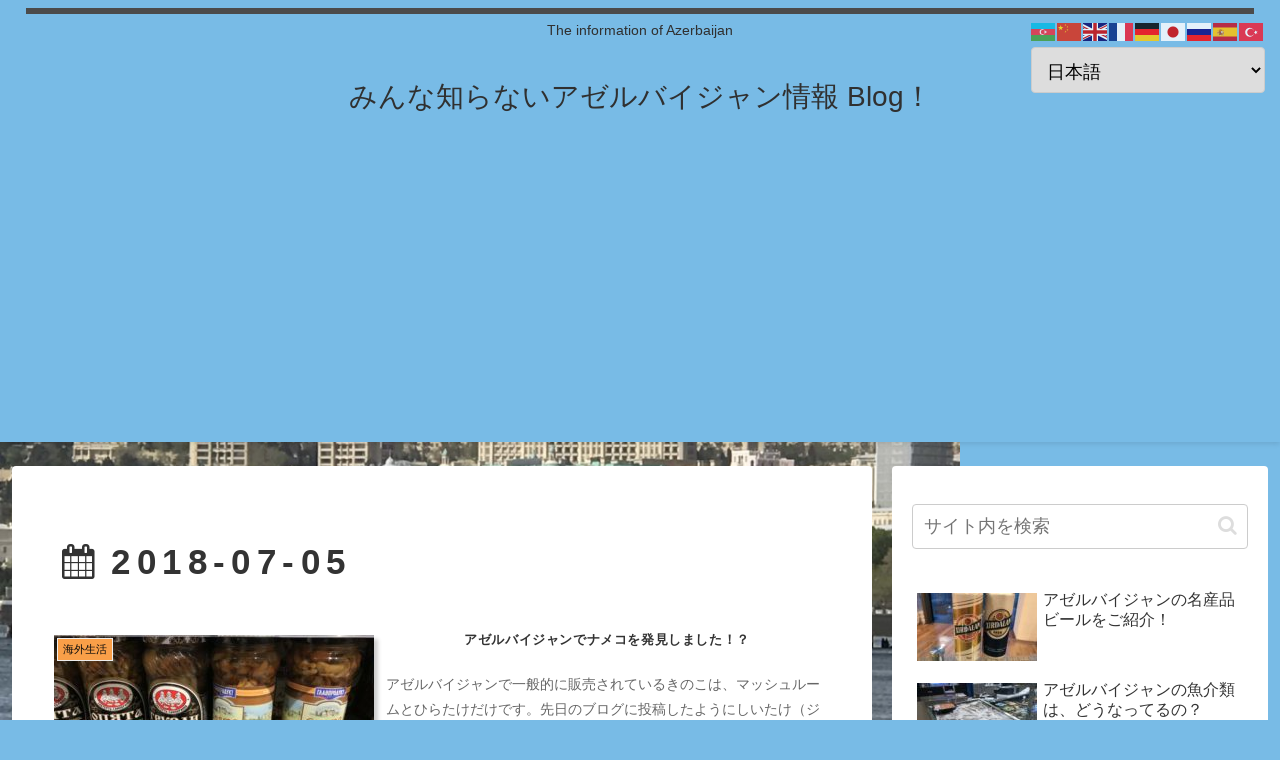

--- FILE ---
content_type: text/html; charset=utf-8
request_url: https://www.google.com/recaptcha/api2/aframe
body_size: -85
content:
<!DOCTYPE HTML><html><head><meta http-equiv="content-type" content="text/html; charset=UTF-8"></head><body><script nonce="QLOH0KKw-l8nBXQO-gXWag">/** Anti-fraud and anti-abuse applications only. See google.com/recaptcha */ try{var clients={'sodar':'https://pagead2.googlesyndication.com/pagead/sodar?'};window.addEventListener("message",function(a){try{if(a.source===window.parent){var b=JSON.parse(a.data);var c=clients[b['id']];if(c){var d=document.createElement('img');d.src=c+b['params']+'&rc='+(localStorage.getItem("rc::a")?sessionStorage.getItem("rc::b"):"");window.document.body.appendChild(d);sessionStorage.setItem("rc::e",parseInt(sessionStorage.getItem("rc::e")||0)+1);localStorage.setItem("rc::h",'1765305662846');}}}catch(b){}});window.parent.postMessage("_grecaptcha_ready", "*");}catch(b){}</script></body></html>